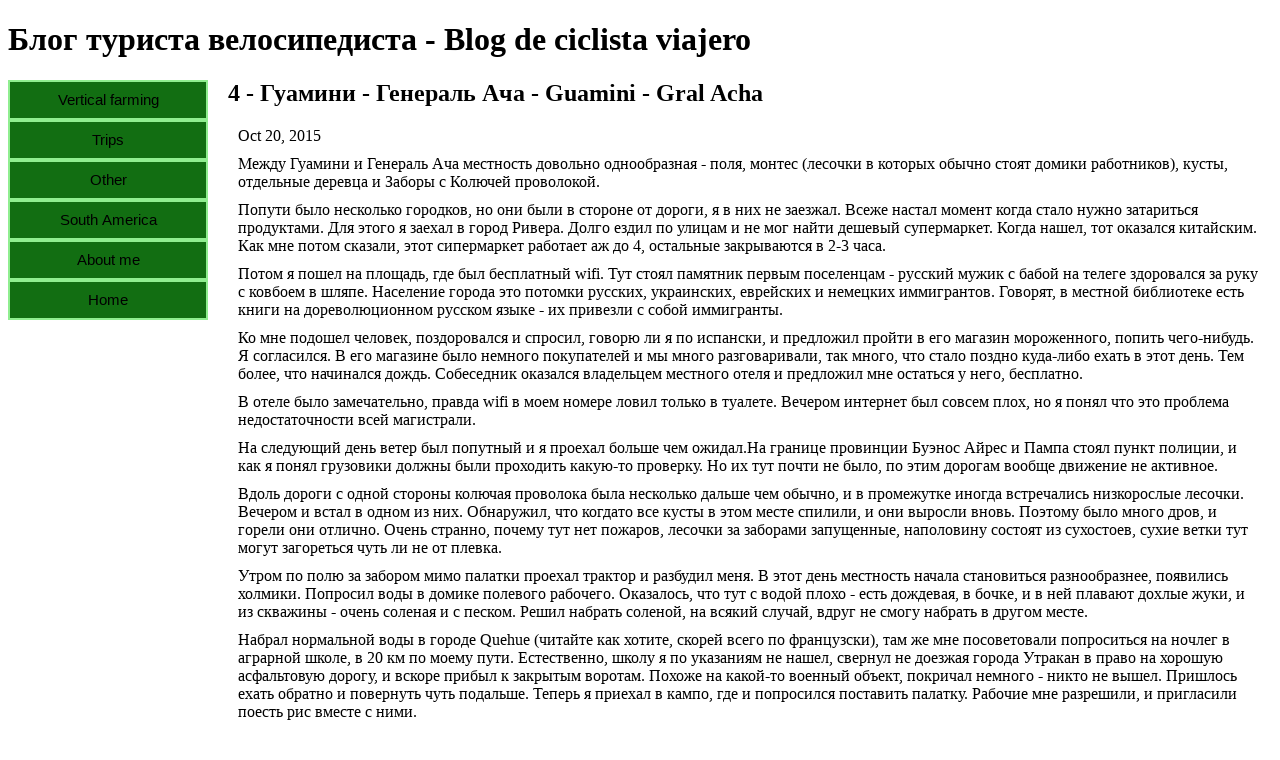

--- FILE ---
content_type: text/html; charset=utf-8
request_url: http://vvs1864.github.io/trips/guamini_acha.html
body_size: 4283
content:
<!DOCTYPE html>
<html>

  <meta charset="utf-8">
<META NAME="description" CONTENT="Blog about my trips and adventures">
<title>	Блог туриста велосипедиста - Blog de ciclista viajero</title>
<link rel="stylesheet" href="/css/other.css">


  <body>
	  
    <header>
	<h1>Блог туриста велосипедиста - Blog de ciclista viajero</h1>
	<!--<a href="/index.html"><img style="background: #000000" src="/assets/weblogo3.gif"></a> -->
</header>

	<aside>
	<a href="/farm/index.html"><button>Vertical farming</button></a>
	<a href="/trips/index.html"><button>Trips</button></a>
	<a href="/other/index.html"><button>Other</button></a>
	<a href="/trips/viaje_por_sur_america.html"><button>South America</button></a>
	<a href="/about/index.html"><button>About me</button></a>
	<a href="/index.html"><button>Home</button></a>
</aside>

	
	<article>
		  <header>
    <h1>4 - Гуамини - Генераль Ача - Guamini - Gral Acha</h1>
    <p>Oct 20, 2015</p>
  </header>

  
    <p>Между Гуамини и Генераль Ача местность довольно однообразная - поля, монтес (лесочки в которых обычно стоят домики работников), кусты, отдельные деревца и Заборы с Колючей проволокой.</p>

<p style="color: green;"></p>

<p>Попути было несколько городков, но они были в стороне от дороги, я в них не заезжал. Всеже настал момент когда стало нужно затариться продуктами. Для этого я заехал в город Ривера. Долго ездил по улицам и не мог найти дешевый супермаркет. Когда нашел, тот оказался китайским. Как мне потом сказали, этот сипермаркет работает аж до 4, остальные закрываются в 2-3 часа.</p>

<p>Потом я пошел на площадь, где был бесплатный wifi. Тут стоял памятник первым поселенцам - русский мужик с бабой на телеге здоровался за руку с ковбоем в шляпе. Население города это потомки русских, украинских, еврейских и немецких иммигрантов. Говорят, в местной библиотеке есть книги на дореволюционном русском языке - их привезли с собой иммигранты.</p>

<p>Ко мне подошел человек, поздоровался и спросил, говорю ли я по испански, и предложил пройти в его магазин мороженного, попить чего-нибудь. Я согласился. В его магазине было немного покупателей и мы много разговаривали, так много, что стало поздно куда-либо ехать в этот день. Тем более, что начинался дождь. Собеседник оказался владельцем местного отеля и предложил мне остаться у него, бесплатно.</p>

<p>В отеле было замечательно, правда wifi в моем номере ловил только в туалете. Вечером интернет был совсем плох, но я понял что это проблема недостаточности всей магистрали.</p>

<p>На следующий день ветер был попутный и я проехал больше чем ожидал.На границе провинции Буэнос Айрес и Пампа стоял пункт полиции, и как я понял грузовики должны были проходить какую-то проверку. Но их тут почти не было, по этим дорогам вообще движение не активное.</p>

<p>Вдоль дороги с одной стороны колючая проволока была несколько дальше чем обычно, и в промежутке иногда встречались низкорослые лесочки. Вечером и встал в одном из них. Обнаружил, что когдато все кусты в этом месте спилили, и они выросли вновь. Поэтому было много дров, и горели они отлично. Очень странно, почему тут нет пожаров, лесочки за заборами запущенные, наполовину состоят из сухостоев, сухие ветки тут могут загореться чуть ли не от плевка.</p>

<p>Утром по полю за забором мимо палатки проехал трактор и разбудил меня. В этот день местность начала становиться разнообразнее, появились холмики. Попросил воды в домике полевого рабочего. Оказалось, что тут с водой плохо - есть дождевая, в бочке, и в ней плавают дохлые жуки, и из скважины - очень соленая и с песком. Решил набрать соленой, на всякий случай, вдруг не смогу набрать в другом месте.</p>

<p>Набрал нормальной воды в городе Quehue (читайте как хотите, скорей всего по французски), там же мне посоветовали попроситься на ночлег в аграрной школе, в 20 км по моему пути. Естественно, школу я по указаниям не нашел, свернул не доезжая города Утракан в право на хорошую асфальтовую дорогу, и вскоре прибыл к закрытым воротам. Похоже на какой-то военный объект, покричал немного - никто не вышел. Пришлось ехать обратно и повернуть чуть подальше. Теперь я приехал в кампо, где и попросился поставить палатку. Рабочие мне разрешили, и пригласили поесть рис вместе с ними.</p>

<p>За едой как обычно разговаривали. Это кампо принадлежало какой-то крупной фирме как я понял. Рабочие получали повышенную зарплату - почти 1000 долларов, и как сказали, устроиться суда не просто. Они тут работали около года, кагда фирма купила это хозяйство и переправила их работать сюда. Сейчас тут был ремонт, в гаражах крушили штукатурку, из них будут делать жилища рабочих. В этом хозяйстве были только коровы, и как мне сказали, так во всей провинции Пампа, выращивать что-либо тут не выгодно.</p>

<p>Расклад тут такой - работают тут 6 дней в неделю с выходным в воскресенье. В этот день уезжают в город к семьям, возвращаются в понедельник утром. Встают рано - 5-6 утра, и работают до обеда. После обеда сиеста, и затем работа до вечера, до 6-7. К зарплате добавляют по 200 долларов каждому на еду, и они тут скидываются в общак. Также фирма выдает рабочим одежду и обувь, они фактически ничего не тратят когда живут в кампо. Потом я рассказал им, что знал, как живут у нас в сельской местности, и это их озадачило…</p>

<p>На следущий день путь до Генераль Ача  не составил труда. Как только я отъехал от озера местность внезапно изменилась на более засушливую - холмы с пучками сухой травы и одинокие кустарники без листьев.</p>

<p>Встретил я и следы недавнего пожара около дороги, все таки запущенность местных лесочков дает о себе знать.</p>

<p>В городе в оказался в неподходящий момент - в 3 часа дня. В это время почти ничего не работает, невозможно купить продукты, сиеста. Пришлось купить в киоске, в 2 раза дороже чем в супермаркете, а печение там и вовсе не продавали.</p>

<p>Трасса в Неукен совсем не радовала - много грузовиков, опять приходилось прятаться на обочину. Не выдержав этого свернул на провинциальную дорогу 11. Она была без покрытия - т.е. песчанная. Со встречным ветром дело шло еще медленнее, пришлось заночевать возле домика в кампо. Человек, у которого я росил разрешение показался мне простым работником. Я увидел, что из двери хозяйского дома вишла женшина и спросил, что раз хозяева тут, надо вероятно поговорить с ними о моем присутствии. Человек ответил, что он и есть хозяин…</p>

<p><a href="https://fotki.yandex.ru/users/simonovsen/album/220788/">Больше фоток - Mas fotos</a></p>

 


	
	</article>
	


<footer>
<!--<a href="https://creativecommons.org/licenses/by-sa/3.0/">
	<img src="/assets/lic.png" alt="Creative Commons Attribution-ShareAlike">
	
</a>
-->

<br>


<p>This blog by Vlad Simonov is licensed</p>
<a href="https://creativecommons.org/licenses/by-sa/3.0/">Creative Commons — Attribution-ShareAlike license</a>.


</footer>




  </body>

  

</html>


--- FILE ---
content_type: text/css; charset=utf-8
request_url: http://vvs1864.github.io/css/other.css
body_size: 265
content:
button {
	border: 2px solid #90EE90;
	background: #126E12; 
	padding: 10px 1px;
	color: black;
	width: 200px;
	font-size: 11pt;
	}
button:hover {
	background: #FFA500; 
	}
aside {
	background: none;
	#padding: 10px;
	width: 200px;
	float: left;
	#border: 2px solid green;
	}
article {
	margin-left: 220px;
	display: block;
	#border: 2px solid green;
	#background: #333333;
	color: black;
	}
li {
	margin: 15px;
	}
p {
   margin: 10px;
   color: black;
	}
a {
   color: green;
	   }
body {
	background: white;
	}
